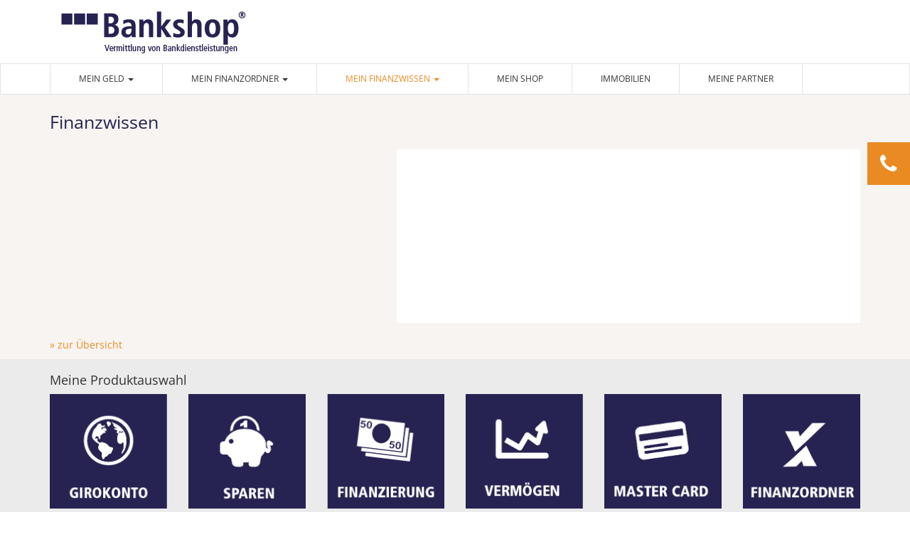

--- FILE ---
content_type: text/html; charset=UTF-8
request_url: https://www.bankshop-recklinghausen.de/index.php?id=42&itemId=63
body_size: 4734
content:




<!DOCTYPE HTML>
<html lang="de">

<head>
	<script type="text/javascript" data-cmp-ab="1" src="https://cdn.consentmanager.net/delivery/autoblocking/680f362d08ef.js" data-cmp-host="d.delivery.consentmanager.net" data-cmp-cdn="cdn.consentmanager.net" data-cmp-codesrc="1"></script>

	<meta charset="utf-8"/>
	<title>Bankshop Recklinghausen</title>
	
	
	<meta http-equiv="X-UA-Compatible" content="IE=edge">

	<meta name="viewport" content="width=device-width, initial-scale=1"/>
	<meta name="robots" content="ALL"/>
	<meta name="date" content="2021-05-07"/>
	<meta http-equiv="last-modified" content="2025-03-14"/>
	<meta http-equiv="content-language" content="de"/>


	
		<link rel="canonical" href="https://www.bankshop-recklinghausen.de/index.php?id=42&amp;itemId=63"/>


	<link href="/src/css/bootstrap.min.css" rel="stylesheet"/>
	<link href="/src/css/style.css" rel="stylesheet"/>
	<link href="/src/css/owl.carousel.css" rel="stylesheet"/>
	<link href="/src/css/owl.theme.css" rel="stylesheet"/>
	<link href="/src/css/bankshop.css?v=1.89" rel="stylesheet"/>
	<link href="/src/fonts/font-awesome-4.4.0/css/font-awesome.min.css" rel="stylesheet"/>

	
	<script src="src/js/jquery.min.js"></script>


		<script src="/src/js/owl.carousel.min.js"></script>
</head>


<body>
<noscript>
	<div class="alert alert-info" role="alert">
		<strong>Hinweis!</strong> Diese Webseite verwendet Javascript um Ihnen den best möglichen Service bieten zu
		können. Bitte aktivieren Sie Javascript für die Dauer Ihres Besuches!
	</div>
</noscript>
<header data-spy="affix" data-offset-top="120" data-offset-bottom="200">
	<div id="topbar">
		<div class="container">
			<div class="row">
				<div class="col-md-6">
					<a href="/index.html" class="navbar-brand">
						<img src="/src/images/logo.png" />
					</a>
				</div>
								<div class="col-md-6">
									</div>
			</div>
		</div>
	</div>

	<nav class="navbar navbar-fixed-top_ ">
		<div class="container">
			<div class="navbar-header">
				<button type="button" class="navbar-toggle collapsed" data-toggle="collapse" data-target="#navbar"
				        aria-expanded="false" aria-controls="navbar">
					<span class="sr-only">Navigation ein-/ausblenden</span>
					<span class="icon-bar"></span>
					<span class="icon-bar"></span>
					<span class="icon-bar"></span>
				</button>
			</div>
			<div id="navbar" class="navbar-collapse collapse">
				<ul class="nav navbar-nav">
<li class="first dropdown"><a href="/index.php?id=31" class="dropdown-toggle" data-target="#" data-toggle="dropdown" role="button" aria-haspopup="true" aria-expanded="false">Mein Geld <span class="caret"></span></a><ul class="dropdown-menu container" role="menu">
<li><a href="/index.php?id=35">Konto</a><ul>
<li><a href="/index.php?id=60">Girokonto</a></li>
<li><a href="/geschaeftskonto.html">Geschäftskonto</a></li>
<li><a href="/mastercard.html">Mastercard</a></li>
<li><a href="/gutscheinkarte.html">Gutscheinkarte</a></li>
</ul>
</li>
<li><a href="/sparen.html">Sparen</a><ul>
<li><a href="/tagesgeld.html">Tagesgeld</a></li>
<li><a href="/festgeld.html">Festgeld</a></li>
<li><a href="/zielsparkonto.html">Zielsparkonto</a></li>
<li><a href="/policenankauf.html">Policenankauf</a></li>
</ul>
</li>
<li><a href="/finanzierung.html">Finanzierung</a><ul>
<li><a href="/privatdarlehen.html">Privatdarlehen</a></li>
<li><a href="/ratenkredit.html">Ratenkredit für Selbständige</a></li>
<li><a href="/baufinanzierung.html">Baufinanzierung</a></li>
<li><a href="/modernisierungsdarlehen.html">Modernisierungsdarlehen</a></li>
</ul>
</li>
<li><a href="/vermoegen.html">Vermögen</a><ul>
<li><a href="/zielsparkonto.html">Zielsparkonto</a></li>
<li><a href="/index.php?id=53">Vermögensfreunde</a></li>
<li><a href="/bav.html">Betriebliche Altersvorsorge</a></li>
</ul>
</li>
</ul>
</li>
<li class="dropdown"><a href="/index.php?id=32" class="dropdown-toggle" data-target="#" data-toggle="dropdown" role="button" aria-haspopup="true" aria-expanded="false">Mein Finanzordner <span class="caret"></span></a><ul class="dropdown-menu" role="menu">
<li><a href="/index.php?id=40">Mein Finanzordner</a></li>
</ul>
</li>
<li class="active dropdown"><a href="/index.php?id=33" class="dropdown-toggle" data-target="#" data-toggle="dropdown" role="button" aria-haspopup="true" aria-expanded="false">Mein Finanzwissen <span class="caret"></span></a><ul class="dropdown-menu" role="menu">
<li class="active"><a href="/index.php?id=42">Aktuelles / News</a></li>
</ul>
</li>
<li><a href="/mein-bankshop.html">Mein Shop</a></li>
<li><a href="/bankshop-immobilien.html">Immobilien</a></li>
<li><a href="/meine-partner.html">Meine Partner</a></li>
</ul>

			</div><!--/.navbar-collapse -->
		</div>
	</nav>
</header>


<article class="content">
	
		
	<!-- Single-View -->
		
	<div class="bg-creme" style="padding-top:20px;padding-bottom:0;">
		<div class="container">
				<div class="row">
					<div class="col-md-12">
						<h1>Finanzwissen</h1>
					</div>
				</div>	
				<div class="row">
										<div class="col-md-5 news-list-image" id="news-img-">
						
					</div>	
					<div class="col-md-7 ">
						<div class="news-list-text" nid="">
						<h2></h2><p></p>						</div>
					</div>
				</div>
				<div class="row">
					<div class="col-md-12">
						<p><a href="index.php?id=42">&raquo; zur &Uuml;bersicht</a></p>
					</div>
				</div>
				<script>
					$( document ).ready(function() {
						if( $(window).width() > 992 )
						{
							$('.news-list-text').each(function()
							{
								$(this).css('height', $('#news-img-'+$(this).attr('nid')+' img').height()+'px');
							});
							
						}
					});
				</script>
				
				
	</div><!-- container -->
	</div>

	

<div class="bg-gray meine-produkte">
	<div class="container">
		<div class="row">
			<div class="col-md-12">
				<h2>Meine Produktauswahl</h2>
			</div>
		</div>
		<div class="row">
			<div class="col-xs-6 col-sm-4 col-md-2">
				<a href="index.php?id=60"><img src="/files/userfiles/produkt-girokonto.png" alt="Girokonto" title="Girokonto" /></a>			</div>
			<div class="col-xs-6 col-sm-4 col-md-2">
				<a href="index.php?id=63"><img src="/files/userfiles/produkt-sparen.png" alt="Sparen" title="Sparen" /></a>			</div>
			<div class="col-xs-6 col-sm-4 col-md-2">
				<a href="index.php?id=38"><img src="/files/userfiles/produkt-finanzierung.png" alt="Finanzierung" title="Finanzierung" /></a>			</div>
			<div class="col-xs-6 col-sm-4 col-md-2">
				<a href="index.php?id=39"><img src="/files/userfiles/produkt-vermoegen.png" alt="Vermögen" title="Vermögen" /></a>			</div>
			<div class="col-xs-6 col-sm-4 col-md-2">
				<a href="index.php?id=36"><img src="/files/userfiles/produkt-mastercard.png" alt="Mastercard Gold" title="Mastercard Gold" /></a>			</div>
			<div class="col-xs-6 col-sm-4 col-md-2">
				<a href="index.php?id=40"><img src="/files/userfiles/produkt-finanzordner.png" alt="Finanzordner" title="Finanzordner" /></a>			</div>
		</div>
	</div>
</div>

	

	<div class="bg-berater">
		<div class="container">
			<div class="row">
				<div class="col-xs-12 col-sm-5 col-md-5 col-lg-3">
					<div id="owl-berater"><div class="item"><img src="/files/userfiles/Holub%20-%20Bild.jpg" class="berater-bild" alt="Gabriele Holub" title="Gabriele Holub"/></div><div class="item"><img src="/files/userfiles/Bild%20Rose.jpg" class="berater-bild" alt="Siegfried Rose" title="Siegfried Rose"/></div></div>				</div>
				<div class="col-xs-12 col-sm-7 col-md-7 col-lg-6">
					<address id="address0"><span class="l1">Ihr persönlicher Ansprechpartner für die Region Recklinghausen:</span><br/><br/><div class="col-bewertung"><a href="https://www.finanzexperte.eu/1804371/Gabriele-Holub.html" target="_blank"><span class="name">Gabriele Holub</span><br/><span style="/*! display:none; */" class="berater-bewertung"><i class="fa fa-star-o"></i></span><span style="/*! display:none; */" class="berater-bewertung"><i class="fa fa-star-o"></i></span><span style="/*! display:none; */" class="berater-bewertung"><i class="fa fa-star-o"></i></span><span style="/*! display:none; */" class="berater-bewertung"><i class="fa fa-star-o"></i></span><span style="/*! display:none; */" class="berater-bewertung"><i class="fa fa-star-o"></i></span>(0)<br /></a></div><span class="address">Martinistraße 17, 45657 Recklinghausen</span><br/><span class="contact"><span><i class="fa fa-phone"></i> 02361 90551-0  &nbsp;&nbsp;&nbsp;&nbsp;&nbsp;&nbsp;</span> </span><br/><span><i class="fa fa-envelope"></i> <a href="mailto:recklinghausen@bankshop.info">recklinghausen@bankshop.info</a></span><br/><br/>&Ouml;ffnungszeiten: Termine nach Vereinbarung!</address><address id="address1" style="display:none;"><span class="l1">Ihr persönlicher Ansprechpartner für die Region Recklinghausen:</span><br/><br/><div class="col-bewertung"><a href="https://www.finanzexperte.eu/1804377/Siegfried-Rose.html" target="_blank"><span class="name">Siegfried Rose</span><br/><span style="/*! display:none; */" class="berater-bewertung"><i class="fa fa-star-o"></i></span><span style="/*! display:none; */" class="berater-bewertung"><i class="fa fa-star-o"></i></span><span style="/*! display:none; */" class="berater-bewertung"><i class="fa fa-star-o"></i></span><span style="/*! display:none; */" class="berater-bewertung"><i class="fa fa-star-o"></i></span><span style="/*! display:none; */" class="berater-bewertung"><i class="fa fa-star-o"></i></span>(0)<br /></a></div><span class="address">Martinistraße 17, 45657 Recklinghausen</span><br/><span class="contact"><span><i class="fa fa-phone"></i> 02361 90551-11&nbsp;&nbsp;&nbsp;&nbsp;&nbsp;&nbsp;</span> </span><br/><span><i class="fa fa-envelope"></i> <a href="mailto:siegfried.rose@bankshop.info">siegfried.rose@bankshop.info</a></span><br/><br/>&Ouml;ffnungszeiten: Termine nach Vereinbarung!</address><div class="col-sm-12 col-md-12"><p style="color: #fff;">Partner von</p><img style="height:80px;" src="/src/images/Logo-BVMW.jpg" /></div>				</div>
				<div class="col-xs-12 col-sm-12 col-md-12 col-lg-3">
											<div id="berater-karte">
							<iframe style="width:100%;height:100%;border:0" loading="lazy" allowfullscreen class="cmplazyload" src="about:blank" data-cmp-vendor="s1104" data-cmp-src="https://www.google.com/maps/embed/v1/search?q=Martinistra%C3%9Fe+17%2C+45657+Recklinghausen&key=AIzaSyAL1MZ6rYjnXE5KoFk4j3gOLYh-PTHXF-A"></iframe>
						</div>
						<div class="berater-routenplaner"><a href="https://www.google.de/maps/dir//Martinistra%C3%9Fe+17%2C+45657+Recklinghausen/@51,6166858,7,200954" target="_blank">&raquo; zum Routenplaner</a></div>
										</div>
			</div>
		</div>
	</div>
</article>


<footer>
	<div class="container">
		<div class="row">
			<div class="col-xs-12 col-sm-3 col-md-3">
				<ul>
<li class="first"><a href="/index.php?id=35">Konto</a></li>
<li><a href="/sparen.html">Sparen</a></li>
<li><a href="/finanzierung.html">Finanzierung</a></li>
<li class="last"><a href="/vermoegen.html">Vermögen</a></li>
</ul>
			</div>
			<div class="col-xs-12 col-sm-3 col-md-3">
				<ul>
<li class="first last"><a href="/index.php?id=40">Mein Finanzordner</a></li>
</ul>
			</div>
			<div class="col-xs-12 col-sm-3 col-md-3">
				<ul>
<li class="active first last"><a href="/index.php?id=42">Aktuelles / News</a></li>
</ul>
			</div>
			<div class="col-xs-12 col-sm-3 col-md-3">
				<ul>
					<li class="first">
						<a href="/mein-bankshop.html">Über uns</a>
					</li>
									</ul>
			</div>
		</div>

		<div class="row">
			<div class="col-xs-12 col-sm-6 col-md-6">
				&copy; CEB Bankshop AG – Vermittlung von Bankdienstleistungen<br/>
                Alle Rechte vorbehalten
			</div>
			<div class="col-xs-12 col-sm-6 col-md-6">
				<ul class="footer-nav">
<li class="first"><a href="/impressum.html">Impressum</a></li>
<li class="last"><a href="/datenschutz.html">Datenschutz</a></li>
</ul>
				<div class="clr"></div>
			</div>
		</div>
	</div> <!-- /container -->
</footer>


<div class="side-contact contact-slide contact-1">
			<div class="icon"><i class="fa fa-phone"></i></div>
			<div class="value"><a href="tel:02361905510">02361 90551-0 </a></div>
			<div class="clr"></div>
		</div>

<form action="/index.php?id=42"
      method="post" class="anfrage">
	<input type="hidden" name="action" value="send"/>
	<input type="hidden" name="task" value="1768675923"/>

	<div class="modal fade" id="meinModal" tabindex="-1" role="dialog" aria-labelledby="meinModalLabel">
		<div class="modal-dialog" role="document">
			<div class="modal-content">
				<div class="modal-header">
					<button type="button" class="close" data-dismiss="modal" aria-label="Schließen"><span
								aria-hidden="true">&times;</span></button>
					<h4 class="modal-title" id="meinModalLabel">Aktuelles / News - Ihre Anfrage</h4>
				</div>
				<div class="modal-body">
					<div class="container-fluid">
						<div class="row">
							<div class="col-sm-8">
								<p><input type="text" name="email" class="honeymail"/></p>
								<div class="form-group">
									<input type="text"
									       class="form-control" 									       placeholder="Ihr Name *" name="name"
									       value="" required/>
								</div>
								<div class="form-group">
									<input type="email"
									       class="form-control" 									       placeholder="Ihre E-Mail-Adresse *" name="mail"
									       value="" required/>
								</div>
								<div class="form-group">
									<input type="text" class="form-control" placeholder="Ihre Telefonnummer"
									       name="phone" value=""/>
								</div>
								<div class="form-group">
									<textarea name="comment" class="form-control" placeholder="Ihre Anfrage *"
									          required></textarea>
								</div>
								<div class="form-group">
									<span class="required">* Pflichtfelder</span>
								</div>
							</div>
							<div class="col-sm-4">
								<p class="anfrage-berater">
								<div id="owl-berater-anfrage" class="">
									<div class="item"><img src="/files/userfiles/Holub%20-%20Bild.jpg" class="img-responsive" /></div><div class="item"><img src="/files/userfiles/Bild%20Rose.jpg" class="img-responsive" /></div>								</div>
								Sie haben Fragen?<br/>Rufen Sie mich einfach an:<br/><span><i class="fa fa-phone"></i> 02361 90551-11</span><br/><span id="name0">Gabriele Holub</span><span id="name1" style="display:none;">Siegfried Rose</span>								</p>
							</div>
						</div>
					</div>
				</div>
				<div class="modal-footer">
					<button type="button" class="btn btn-gray" data-dismiss="modal">Schließen</button>
					<button type="submit" class="btn btn-default">Abschicken</button>
				</div>
			</div>
		</div>
	</div>
</form>


<div id="fb-root"></div>
<script type="text/plain" class="cmplazyload" data-cmp-vendor="s7">(function (d, s, id) {
        var js, fjs = d.getElementsByTagName(s)[0];
        if (d.getElementById(id)) return;
        js = d.createElement(s);
        js.id = id;
        js.src = "//connect.facebook.net/de_DE/sdk.js#xfbml=1&version=v2.5&appId=186992074703953";
        fjs.parentNode.insertBefore(js, fjs);
    }(document, 'script', 'facebook-jssdk'));
</script>

<script src="/src/js/bootstrap.min.js"></script>
<script src="/src/js/jquery.pin.min.js"></script>
<!-- IE10-Anzeigefenster-Hack für Fehler auf Surface und Desktop-Windows-8 -->
<script src="/src/js/ie10-viewport-bug-workaround.js"></script>
<script src="/src/js/responsive-tables.js"></script>

<script>
    $(document).ready(function () {
        $("#main_formular").pin({containerSelector: ".container", minWidth: 992});
        $("#owl-headerslider").owlCarousel({
            navigation: false,
            pagination: true,
            slideSpeed: 300,
            paginationSpeed: 400,
            autoPlay: true,
            singleItem: true

	        /*
            // "singleItem:true" is a shortcut for:
            // items : 1,
            // itemsDesktop : false,
            // itemsDesktopSmall : false,
            // itemsTablet: false,
            // itemsMobile : false
            */

        });
        $("#owl-zitate").owlCarousel({
            navigation: true,
            navigationText: [
                "<i class='fa fa-chevron-left'></i>",
                "<i class='fa fa-chevron-right'></i>"
            ],
            slideSpeed: 300,
            paginationSpeed: 600,
            singleItem: true
        });
			        $("#owl-berater").owlCarousel({
	            navigation: false,
	            slideSpeed: 300,
	            paginationSpeed: 700,
	            singleItem: true,
	            autoPlay: true,
	            afterMove: function (el) {
							                $('#address0').hide();
							                $('#address1').hide();
							                $('#address2').hide();
							                if (this.owl.currentItem == 0 ) {
		                    $('#address0').show();
		                }
								                if (this.owl.currentItem == 1 ) {
		                    $('#address1').show();
		                }
								                if (this.owl.currentItem == 2 ) {
		                    $('#address2').show();
		                }
							            }
	        });
	        $("#owl-berater-anfrage").owlCarousel({
	            navigation: false,
	            slideSpeed: 300,
	            paginationSpeed: 700,
	            singleItem: true,
	            autoPlay: true,
	            afterMove: function (el) {
						                $('#name0').hide();
	                $('#telefon0').hide();
						                $('#name1').hide();
	                $('#telefon1').hide();
						                $('#name2').hide();
	                $('#telefon2').hide();
						                if (this.owl.currentItem == 0 ) {
	                    $('#name0').show();
	                    $('#telefon0').show();
	                }
						                if (this.owl.currentItem == 1 ) {
	                    $('#name1').show();
	                    $('#telefon1').show();
	                }
						                if (this.owl.currentItem == 2 ) {
	                    $('#name2').show();
	                    $('#telefon2').show();
	                }
						            }
	        });
		        $("#owl-berater-header").owlCarousel({
            navigation: false,
            pagination: false,
            slideSpeed: 300,
            paginationSpeed: 700,
            singleItem: true,
            autoPlay: true,
            beforeMove: function (el) {
            }
        });
        $('.divlink').click(function () {
            location.href = $(this).attr('data-link');
        });
        $(document).ready(function () {
            $('.elastic-video iframe').each(function () {
                var url = $(this).attr("src");
                $(this).attr("src", url + "?wmode=transparent");
            });
        });
    });
</script>


</body>
</html>


--- FILE ---
content_type: text/css; charset=utf-8
request_url: https://www.bankshop-recklinghausen.de/src/css/style.css
body_size: 491
content:
.rg-image-wrapper{
	position:relative;
	/*padding:20px 30px;*/
	background:transparent url(../images/black.png) repeat top left;
	/*-moz-border-radius: 10px;
	-webkit-border-radius: 10px;
	border-radius: 10px;*/
	min-height:20px;
}
.rg-image{
	position:relative;
	text-align:center;
	line-height:0px;
}
.rg-image img{
	height:100%;
	width:100%;
}
.rg-image-nav a{
	position:absolute;
	top:0px;
	left:0px;
	background:#000 url(../images/nav.png) no-repeat -20% 50%;
	width:28px;
	height:100%;
	text-indent:-9000px;
	cursor:pointer;
	opacity:0.2;
	outline:none;
	/*-moz-border-radius: 10px 0px 0px 10px;
	-webkit-border-radius: 10px 0px 0px 10px;
	border-radius: 10px 0px 0px 10px;*/
	z-index: 1000;
}
.rg-image-nav a.rg-image-nav-next{
	right:0px;
	left:auto;
	background-position:115% 50%;
	/*-moz-border-radius: 0px 10px 10px 0px;
	-webkit-border-radius: 0px 10px 10px 0px;
	border-radius: 0px 10px 10px 0px;*/
}
.rg-image-nav a:hover{
	opacity:0.3;
}
.rg-caption {
	text-align:center;
	margin-top:15px;
	position:relative;
}
.rg-caption p{
	font-size:11px;
	letter-spacing:2px;
	font-family: 'Trebuchet MS', 'Myriad Pro', Arial, sans-serif;
	line-height:16px;
	padding:0 15px;
	text-transform:uppercase;
}
.rg-view{
	height:30px;
}
.rg-view a{
	display:block;
	float:right;
	width:16px;
	height:16px;
	margin-right:3px;
	background:#464646 url(../images/views.png) no-repeat top left;
	border:3px solid #464646;
	opacity:0.8;
}
.rg-view a:hover{
	opacity:1.0;
}
.rg-view a.rg-view-full{
	background-position:0px 0px;
}
.rg-view a.rg-view-selected{
	background-color:#6f6f6f;
	border-color:#6f6f6f;
}
.rg-view a.rg-view-thumbs{
	background-position:0px -16px;
}
.rg-loading{
	width:46px;
	height:46px;
	position:absolute;
	top:50%;
	left:50%;
	background:#000 url(../images/ajax-loader.gif) no-repeat center center;
	margin:-23px 0px 0px -23px;
	z-index:100;
	-moz-border-radius: 10px;
	-webkit-border-radius: 10px;
	border-radius: 10px;
	opacity:0.7;
}

--- FILE ---
content_type: text/css; charset=utf-8
request_url: https://www.bankshop-recklinghausen.de/src/css/bankshop.css?v=1.89
body_size: 6193
content:
/*
 * orange  		ea8a23
 * orange hover		DB8121
 * dunkelblau 		262350 Schrift
 * dunkelblau (dunkler) 131527
 *
 * girokonto		#149ECF
 **/
/* open-sans-300 - latin */
@font-face {
  font-family: 'Open Sans';
  font-style: normal;
  font-weight: 300;
  src: url('../fonts/open-sans-v29-latin-300.eot'); /* IE9 Compat Modes */
  src: local(''),
       url('../fonts/open-sans-v29-latin-300.eot?#iefix') format('embedded-opentype'), /* IE6-IE8 */
       url('../fonts/open-sans-v29-latin-300.woff2') format('woff2'), /* Super Modern Browsers */
       url('../fonts/open-sans-v29-latin-300.woff') format('woff'), /* Modern Browsers */
       url('../fonts/open-sans-v29-latin-300.ttf') format('truetype'), /* Safari, Android, iOS */
       url('../fonts/open-sans-v29-latin-300.svg#OpenSans') format('svg'); /* Legacy iOS */
}

/* open-sans-regular - latin */
@font-face {
  font-family: 'Open Sans';
  font-style: normal;
  font-weight: 400;
  src: url('../fonts/open-sans-v29-latin-regular.eot'); /* IE9 Compat Modes */
  src: local(''),
       url('../fonts/open-sans-v29-latin-regular.eot?#iefix') format('embedded-opentype'), /* IE6-IE8 */
       url('../fonts/open-sans-v29-latin-regular.woff2') format('woff2'), /* Super Modern Browsers */
       url('../fonts/open-sans-v29-latin-regular.woff') format('woff'), /* Modern Browsers */
       url('../fonts/open-sans-v29-latin-regular.ttf') format('truetype'), /* Safari, Android, iOS */
       url('../fonts/open-sans-v29-latin-regular.svg#OpenSans') format('svg'); /* Legacy iOS */
}

/* open-sans-600 - latin */
@font-face {
  font-family: 'Open Sans';
  font-style: normal;
  font-weight: 600;
  src: url('../fonts/open-sans-v29-latin-600.eot'); /* IE9 Compat Modes */
  src: local(''),
       url('../fonts/open-sans-v29-latin-600.eot?#iefix') format('embedded-opentype'), /* IE6-IE8 */
       url('../fonts/open-sans-v29-latin-600.woff2') format('woff2'), /* Super Modern Browsers */
       url('../fonts/open-sans-v29-latin-600.woff') format('woff'), /* Modern Browsers */
       url('../fonts/open-sans-v29-latin-600.ttf') format('truetype'), /* Safari, Android, iOS */
       url('../fonts/open-sans-v29-latin-600.svg#OpenSans') format('svg'); /* Legacy iOS */
}

/* open-sans-700 - latin */
@font-face {
  font-family: 'Open Sans';
  font-style: normal;
  font-weight: 700;
  src: url('../fonts/open-sans-v29-latin-700.eot'); /* IE9 Compat Modes */
  src: local(''),
       url('../fonts/open-sans-v29-latin-700.eot?#iefix') format('embedded-opentype'), /* IE6-IE8 */
       url('../fonts/open-sans-v29-latin-700.woff2') format('woff2'), /* Super Modern Browsers */
       url('../fonts/open-sans-v29-latin-700.woff') format('woff'), /* Modern Browsers */
       url('../fonts/open-sans-v29-latin-700.ttf') format('truetype'), /* Safari, Android, iOS */
       url('../fonts/open-sans-v29-latin-700.svg#OpenSans') format('svg'); /* Legacy iOS */
}



body {
    font-family: 'Open Sans', sans-serif;
    position: relative;
}

h1 {
    margin: 0 0 20px 0;
    font-weight: normal;
    font-size: 25px;
    color: #262350;
    line-height: 1.5;
}

h2, .h2  { /* Startseite */
    font-size: 18px;
}

a {
    color: #ea8a23;
}

a:hover {
    color: #db8121;
}

p {
    line-height: 1.5;
}

.small {
    font-size: 10px;
}

p.small {
    line-height: 1.3;
}

.clr {
    clear: both;
}


.btn-default {
    background-color: #ea8a23;
    color: #fff;
}

.btn-default:hover {
    background-color: #db8121;
    color: #fff;
}

.btn-info {
    background-color: #c2c2c1;
}

.btn-info.active.focus,
.btn-info.active:focus,
.btn-info.active:hover,
.btn-info.focus:active,
.btn-info:active:focus,
.btn-info:active:hover,
.btn-info:hover {
    background-color: #b3b3b2;
}

.btn {
    border: none;
    border-radius: 0px;
}

/*
.btn-girokonto {
    background-color: #149ECF;
    color: #fff;
}
.btn-girokonto:hover {
    background-color: #1292bf;
    color: #fff;
}
*/


/* Header */
#topbar {
    background-color: #fff;
    color: #262350;
    height: 89px;
}

#topbar .phone {
    text-align: right;
    margin-top: 33px;

}

#topbar .phone a {
    color: #262350;
    font-weight: bold;
    font-size: 18px;
}

.provenexpert {
    margin-top: 20px;
    text-align: center;
}

.navbar {
    margin-bottom: 0;
    border-radius: 0px;
    min-height: 0;
    border: none;
    border: 1px solid #e3e2e2;
}

#navbar {
    margin-left: -15px;
    margin-right: -15px;
}

#navbar .nav {
    width: 100%;

}

.navbar-nav > li a {
    color: #333;
}

.navbar-nav .first.dropdown {
    border-left: 1px solid #e3e2e2;
}

.navbar-nav > li > a {
    text-transform: uppercase;
    font-size: 12px;
    line-height: 100%;
    border-right: 1px solid #e3e2e2;
    padding-left: 20px;
    padding-right: 20px;
}

.navbar-nav > li.active > a {
    color: #ea8a23;
}

.navbar-nav > li.last > a {
    border-right: 1px solid #e3e2e2;
}

.navbar-toggle .icon-bar {
    background-color: #262350;
}

.nav .open > a,
.nav .open > a:focus,
.nav .open > a:hover,
.nav > li > a:focus,
.nav > li > a:hover {
    background-color: #262350;
    color: #fff;
}

.navbar-toggle {
    margin-top: -47px;
}

.dropdown-menu > .active > a,
.dropdown-menu > .active > a:focus,
.dropdown-menu > .active > a:hover {
    background-color: #262350;
}


.dropdown-menu.container { /* Drop-Down über ganze Breite */
    margin-left: auto;
    margin-right: auto;
    padding-left: 15px;
    padding-right: 15px;
    left: auto;
    padding-bottom: 20px;
}

.dropdown-menu.container > li {
    width: 100%;
}

.dropdown-menu.container > .active > a,
.dropdown-menu.container > .active > a:focus,
.dropdown-menu.container > .active > a:hover {
    background-color: #fff;
    color: #149ECF;
}

.dropdown-menu.container > li > a {
    border-bottom: 1px solid #E3E2E2;
    padding-left: 0;
    font-weight: bold;
    color: #149ECF;
}

.dropdown-menu.container > li > ul {
    padding: 0;
    list-style-type: none;
}

.dropdown-menu.container > li > ul > li {
    line-height: 2;
}

/*.navbar-nav .open .dropdown-menu .dropdown-header > .dropdown-header,*/
.navbar-nav .open .dropdown-menu > li li > a {
    padding: 5px 15px 5px 25px;
}


.affix {
    background-color: #fff;
    position: fixed;
    width: 100%;
    z-index: 300;
    top: 0;
}

.affix .navbar-brand > img {
    max-height: 40px;
}

.affix #topbar {
    height: 65px;
}

.affix #topbar .phone {
    margin-top: 22px;
}

/* Hedaer-Slider */
.slider-container {
    position: relative;
}

.slider-container > .container {
    height: 100%;
    left: 0;
    margin: auto;
    max-width: 1399px;
    position: absolute;
    right: 0;
    top: 0;
}

.slider-container .slider-berater-wrapper {
    height: 100%;
    position: relative;
    display: inline;
}

#owl-berater-header {
    height: 100%;
    max-height: 414px;
    width: 34%;
    z-index: 100;
    position: relative;
}

.owl-carousel .owl-wrapper-outer,
.owl-carousel .owl-wrapper,
.owl-carousel .owl-item,
.owl-carousel .owl-item .item {
    height: 100%;
}

.slider-berater {
    height: 100%;
    width: 100%;
}

/*		.slider-berater {
			height:100%;
			max-height:414px;
			width:34%;
			z-index:100;
			position:relative;
		}*/
.slider-berater-bg {
    background-color: #fff;
    z-index: 101 !important;
    opacity: 0.7; /* modern browser */
    -moz-opacity: 0.7; /* older Mozilla browser */
    -ms-filter: "progid:DXImageTransform.Microsoft.Alpha(Opacity=70)"; /* IE8 in Standard Compliant Mode */
    filter: alpha(opacity=70); /* IE5.x -7.0 */
}

.slider-berater-text {
    position: absolute;
    left: 0;
    bottom: 0;
    color: #262350;
    z-index: 102;
    width: 100%;
    font-size: 25px;
    padding: 5px 10px;
}

.slider-berater-text span {
    font-size: 20px;
}

.slider-container .slider-text-wrapper-start {
    text-shadow: 0 1px 2px rgba(0, 0, 0, 0.6);
    color: #fff;
    position: absolute;
    z-index: 101;

    width: 100%;
    text-align: center;
    left: 0;
    top: 15px;
}

.slider-container .slider-text-wrapper-start .slider-text1 {
    font-size: 6vw;
}

.slider-container .slider-text-wrapper-start .slider-text2 {
    font-size: 4vw;
}

.slider-container .slider-text-wrapper,
.slider-container .slider-text-wrapper-bar {
    position: absolute;
    top: 160px;
}

.slider-container .slider-text-wrapper {
    text-shadow: 0 1px 2px rgba(0, 0, 0, 0.6);
    color: #fff;
    z-index: 102;
}

.slider-container .slider-text-wrapper-bar {
    background-color: #000;
    opacity: 0.5;
    -moz-opacity: 0.5;
    -ms-filter: "progid:DXImageTransform.Microsoft.Alpha(Opacity=50)";
    filter: alpha(opacity=50);

    z-index: 101;
}

.slider-container .slider-text-wrapper .slider-text1,
.slider-container .slider-text-wrapper-bar .slider-text1 {
    display: none;
}

.slider-container .slider-text-wrapper .slider-text2,
.slider-container .slider-text-wrapper-bar .slider-text2 {
    display: none;
}

#owl-headerslider {
    margin: auto;
    max-width: 1399px;
}

#owl-headerslider .item > img {
    display: block;
    width: 100%;
    max-width: 1399px;
    height: auto;
}


/* Meine Produkte */
.meine-produkte {
    padding-bottom: 0 !important;
}

.meine-produkte img {
    max-width: 100%;
    margin-bottom: 20px;
}

/* Footer-Berater */
.bg-berater {
    margin-top: 35px;
    padding-bottom: 20px;
    background: #131428; /* Old browsers */
    background: -moz-linear-gradient(top, #ffffff 70px, #131428 70px); /* FF3.6-15 */
    background: -webkit-linear-gradient(top, #ffffff 70px, #131428 70px); /* Chrome10-25,Safari5.1-6 */
    background: linear-gradient(to bottom, #ffffff 70px, #131428 70px); /* W3C, IE10+, FF16+, Chrome26+, Opera12+, Safari7+ */
    filter: progid:DXImageTransform.Microsoft.gradient(startColorstr='#131428', endColorstr='#131428', GradientType=0); /* IE6-9 */
}

.bg-berater .berater-bild {
    width: 100%;
    border: 12px solid #131428;
}

.bg-berater address {
    color: #fff;
    margin-top: 15px;
    margin-left: 12px;
}

.bg-berater address .l1 {
    font-size: 16px;
}

.bg-berater address .name {
    font-size: 20px;
}

.bg-berater address .contact span {
    white-space: nowrap;
}

.bg-berater #berater-karte {
    width: 100%;
    height: 300px;
    border: 12px solid #131428;
}

.bg-berater .berater-routenplaner {
    padding-left: 12px;
}

/* Footer */
footer {
    background-color: #191b35;
    color: #fff;
    padding-top: 20px;
    padding-bottom: 20px;
}

footer a:hover {
    color: #fff;
}

footer ul {
    list-style: none;
    margin: 0 0 40px 0;
    padding: 0;
}

footer ul li {
    line-height: 2;
}

footer ul li a {
    color: #fff;
}

footer ul li a:hover {
    color: #fff;
}

footer .footer-nav {
    margin-bottom: 0;
}


/* Layer-Formular */
form.anfrage .anfrage-berater {
    line-height: 1.5;

}

form.anfrage .anfrage-berater img {
    margin-bottom: 5px;
}

form.anfrage .anfrage-berater span {
    font-size: 16px;
    font-weight: bold;
}

/* Allgemein */
.content-buttons-wrapper {
    margin: 20px 0 10px 0;
}

.content-buttons-wrapper .btn {
    width: 100%;
    margin-right: 10px;
    margin-bottom: 10px;
}

.content-h1-wrapper {
    margin: 40px 0 0 0;
}

.content-h1-wrapper h1 {
    margin-bottom: 0;
}

.content-h1-wrapper h1 span {
    font-size: 20px;
}

.anfrage-notice {
    padding: 10px;
    margin-bottom: 0;
    margin-top: 20px;
}

.anfrage-notice.bg-success {
    color: #5cb85c;
}

.anfrage-notice.bg-danger {
    color: #d9534f;
}

/* Downloads */
.blog-downloads {
    margin-left: 50px !important;
}

.blog-downloads li {
    line-height: 30px;
    padding-top: 3px;
}

.blog-downloads li a {
    color: #333;
    text-decoration: none;
}

.blog-downloads li a:hover {
    color: #ea8a23;
}

.blog-downloads li a i {
    color: #ea8a23;
    font-size: 30px;
}

/*********************************************/
/*** Startseite ******************************/
/*********************************************/
.bg-white {
    padding-bottom: 20px;
}

.bg-gray {
    background-color: #ebebeb;
    padding-bottom: 20px;
}

.bg-creme {
    background-color: #F7F4F1;
    padding-bottom: 20px;
}

.startseite-produkte-teaser {
    padding-top: 20px;
}

/*.startseite-produkte-teaser .row .row {
	margin-left:-5px;
	margin-right:-5px;
}*/
/*
.startseite-produkte-teaser .row .row .produkt-teaser {
	padding-left:5px;
	padding-right:5px;
}*/

.startseite-produkte-teaser li i {
    color: #8ebc21;
}

.startseite-produkte-teaser .produkt-teaser img {
    width: 100% !important;
    height: auto !important;
    max-width: 100%;
}

.startseite-produkte-teaser .produkt-teaser .bild-unterschrift {
    background-color: #262350;
    color: #fff;
    box-sizing: border-box;
    padding: 5px;
    font-size: 13px;
}

.startseite-produkte-teaser .produkt-teaser .bild-unterschrift span {
    font-size: 17px;
}

.startseite-produkte-teaser .produkt-teaser h3 {
    margin-top: 10px;
    margin-bottom: 5px;
    font-size: 18px;
}

.startseite-produkte-teaser .produkt-teaser ul {
    margin-left: 20px;
    min-height: 110px;
}

.startseite-produkte-teaser .produkt-teaser ul li {
    /*font-size: 11px;*/
    line-height: 2;
}

.startseite-produkte-teaser .produkt-teaser ul li i {
    /*font-size: 12px;*/
    line-height: 2;

}

.startseite-produkte-teaser .produkt-link {
    display: block;
    background-color: #ea8a23;
    text-align: center;
    color: #fff;
    font-size: 12px;
    line-height: 2;
}

.startseite-produkte-teaser .produkt-link:hover {
    text-decoration: none;
    background-color: #db8121;
}

.startseite-produkte-teaser .faszination-bankshop {
    /*float:left;
    width:28%;*/
}

.startseite-produkte-teaser .faszination-bankshop ul {
    /*margin-bottom:74px;*/
}

.startseite-produkte-teaser .faszination-bankshop li {
    font-size: 16px;
    line-height: 1.5;
    padding: 5px 0 10px 5px;
}

.startseite-produkte-teaser .faszination-bankshop li i {
    font-size: 30px;
    left: -30px;
    width: 30px;
}

.news-wrapper {
    width: 100%;
    /*height:236px;*/
    position: relative;
    margin-bottom: 20px;
    cursor: pointer;
}

.news-wrapper .news-img {
    width: 100%;
    top: 0;
    left: 0;
    z-index: 10;
}

.news-wrapper .news-img img {
    width: 100%;
}

.news-wrapper .news-block {
    height: 140px;
    z-index: 20;
    background-color: #262350;
    opacity: 0.7; /* modern browser */
    -moz-opacity: 0.7; /* older Mozilla browser */
    -ms-filter: "progid:DXImageTransform.Microsoft.Alpha(Opacity=70)"; /* IE8 in Standard Compliant Mode */
    filter: alpha(opacity=70); /* IE5.x -7.0 */
}

.news-wrapper .news-text {
    width: 100%;
    position: absolute;
    bottom: 0;
    left: 0;
    z-index: 30;
    color: #fff;
    padding: 5px;
}

.news-wrapper .news-text span {
    font-size: 20px;
}

.news-wrapper .news-link {
    position: absolute;
    bottom: 0;
    right: 10px;
    z-index: 50;
}

.news-wrapper .news-link a {
    color: #fff;
    font-size: 45px;
}

.news-uebersicht {
    display: block;
    width: 100%;
    background-color: #ea8a23;
    color: #fff;
    position: relative;
    margin-bottom: 20px;
    line-height: 2;
    padding-left: 10px;
}

.news-uebersicht:hover {
    color: #fff;
    text-decoration: none;
    background-color: #db8121;
}

/*
.statement {
	text-align:center;
}
.statement img {
	width:50% !important;
	height:50% !important;
	margin-bottom:5px;
}
.statement span {
	font-size:25px;
}
*/
#owl-zitate {
    padding: 20px 0 0 0;
}

#owl-zitate .item {
    padding: 0 40px;
    text-align: center;
}

#owl-zitate .item p.name {
    font-size: 20px;
    font-weight: bold;
}

#owl-zitate .item p.zitat {
    font-size: 16px;
}

.owl-theme .owl-controls .owl-buttons div {
    position: absolute;
}

.owl-theme .owl-controls .owl-buttons .owl-prev {
    left: 0;
    top: 55px;
}

.owl-theme .owl-controls .owl-buttons .owl-next {
    right: 0;
    top: 55px;
}

.owl-theme .owl-controls {
    margin-top: 0;
}


/* Kontakt rechts */
.side-contact {
    display: none;
    position: fixed;
    right: -240px;
    height: 60px;
    background-color: #ea8a23;
    color: #fff;
    font-size: 30px;
    transition: right 0.5s;
    width: 300px;
    z-index: 200;
}

.contact-slide:hover {
    right: 0px;
    background-color: #db8121;
}

.side-contact .icon {
    width: 60px;
    float: left;
    line-height: 60px;
    text-align: center;
}

.side-contact .icon a {
    display: block;
    color: #fff;
}

.side-contact .icon a:hover {
    background-color: #db8121;
}

.side-contact .value {
    width: 240px;
    float: left;
    line-height: 60px;
    padding-left: 20px;
}

.side-contact .value a {
    color: #fff;
}

.contact-1 {
    top: 200px;
    width: 350px;
    right: -290px;
}

.contact-1 .value {
    width: 290px;
}

/*.contact-2 {
	top:265px;
	width:350px;
	right:-290px;
}
	.contact-2 .value {
	width:290px;
	}*/
.contact-2 {
    top: 265px;
    width: 300px;
}

.contact-3 {
    top: 330px;
    width: 300px;
}

.contact-4 {
    top: 395px;
    width: 300px;
}

.contact-5 {
    top: 460px;
    width: 300px;
}

#mapcontainer {
    width: 100%;
    height: 100%;
}

#map_canvas2 {
    width: 100%;
    height: 100%;
}

/*********************************************/
/*** Unterseiten *****************************/
/*********************************************/
.text-1-spalter li,
.text-2-spalter li {
    margin-bottom: 10px;
}

.text-1-spalter li i,
.text-2-spalter li i {
    color: #ea8a23;
}

.text-1-spalter .ul-produkte li i,
.text-2-spalter .ul-produkte li i {
    color: #149ECF;
}


.text-2-spalter {
    padding-bottom: 0;
}

.text-2-spalter .container .row > div {
    margin-bottom: 20px;
}

.text-2-spalter h2 {
    margin-top: 0;
}

.text-2-spalter .col-md-4 .btn {
    width: 100%;
}

.text-2-spalter .col-md-4 img {
    width: 100%;
    max-width: 100% !important;
}

.text-2-spalter .btn {
    margin-right: 10px;
    margin-bottom: 10px;
}


.girokonto-top {
}

.girokonto-top .top {
    text-align: left;
    font-size: 16px;
    margin-bottom: 20px;
    /*line-height: 46px;*/
}

.girokonto-top .top > div {
    background: #D5D9DC url(../images/vermoegen-bg.png) repeat-y;
    padding: 20px;
}

.girokonto-top .top > div > div {
    display: table-cell;
    vertical-align: middle;
    height: 46px;
}

.girokonto-top .top i {
    color: #149ECF;
    display: block;
    float: left;
    font-size: 30px;
    line-height: 46px;
    margin-right: 10px;
}

/* Allgemein */
/*
.btn-custom {
    background-color: #3b98a7;
    border-color: #34b3c6;
    color: #fff;
    text-transform: uppercase;
    border-radius: 0px;
    font-size:12px;
}
.btn-custom.focus,
.btn-custom:focus,
.btn-custom:hover {
	background-color: #fff;
	color:#34b3c6;
}
*/
.elastic-video {
    position: relative;
    padding-bottom: 55%;
    padding-top: 15px;
    height: 0;
    overflow: hidden;
}

.elastic-video iframe {
    position: absolute;
    top: 0;
    left: 0;
    width: 100%;
    height: 100%;
}

/* Kontakt */
.main_formular {
    background: #6F7C86 url(../images/vermoegen-bg-active.png) repeat-y;
    color: #262350;
    padding: 10px;

    -webkit-box-shadow: 3px 3px 5px #999;
    -moz-box-shadow: 3px 3px 5px #999;
    box-shadow: 3px 3px 5px #999;


}

.main_formular h3 {
    margin-top: 10px;
    margin-bottom: 20px;
}

/*.main_formular*/
.honeymail {
    display: none;
}

.main_formular .form-control {
    border-radius: 0;
    border: none;
    color: #262350;
}

.main_formular .form-control::-moz-placeholder {
    color: #262350;
}

/*.main_formular*/
.required {
    font-size: 12px;
}

/*.email_sps {
    display: none;
}
.notice {
    border-radius: 5px;
    clear: both;
    left: 0;
    line-height: 120%;
    margin: 10px 0;
    padding: 10px 20px 10px 50px;
    position: relative;
    text-shadow: 0 1px rgba(255, 255, 255, 0.5);
    top: 0;
}
.notice i[class*="fa-"] {
    left: 15px;
    margin-top: 14px;
    position: absolute;
    top: 0;
}
*/

/* Girokonto */
.girokonto-small {
    margin-top: 20px;
}

/* Girokonto Vergleich */
/* Rechner */
.rechner td {
    background-color: #f9f9f9;
}

table.rechner td.rlabel {
    width: 150px;
}

table.rechner td.input-text select,
table.rechner td.input-text input {
    width: 100px;
}

table.rechner tr.no-border td {
    border-bottom: none;
}


/* Liste */
table.konten td.value {
    text-align: right;
}


/* Baufinanzierung */
#baufilead_zinstableau_container_0, #baufilead_zinstableau_container_1, #baufilead_zinstableau_container_2, #baufilead_zinstableau_container_3, #baufilead_zinstableau_container_4, .baufilead_zinstableau_container {
    box-sizing: border-box !important;
}

#baufilead_zinstableau_container_0, #baufilead_zinstableau_container_1, #baufilead_zinstableau_container_2, #baufilead_zinstableau_container_3, #baufilead_zinstableau_container_4, .baufilead_zinstableau_container {
    background-color: #EDEFF2 !important;
    border: none !important;
}

#baufilead_zinstableau_container_0,
#baufilead_zinstableau_container_1,
#baufilead_zinstableau_container_2,
#baufilead_zinstableau_container_3,
#baufilead_zinstableau_container_4,
.baufilead_zinstableau_container {
    width: 100% !important;
    max-width: 380px;
}

#baufilead_zinstableau_container_0 .baufilead_zinstableau_titel, #baufilead_zinstableau_container_1 .baufilead_zinstableau_titel, #baufilead_zinstableau_container_2 .baufilead_zinstableau_titel, #baufilead_zinstableau_container_3 .baufilead_zinstableau_titel, #baufilead_zinstableau_container_4 .baufilead_zinstableau_titel, .baufilead_zinstableau_container .baufilead_zinstableau_titel {
    background-color: #EDEFF2 !important;
    color: #262350 !important;
    font-size: 22px !important;
    /*    padding: 10px 4px 4px 10px;*/
    text-align: center !important;
}

#baufilead_zinstableau_container_0 .baufilead_zinstableau_untertitel, #baufilead_zinstableau_container_1 .baufilead_zinstableau_untertitel, #baufilead_zinstableau_container_2 .baufilead_zinstableau_untertitel, #baufilead_zinstableau_container_3 .baufilead_zinstableau_untertitel, #baufilead_zinstableau_container_4 .baufilead_zinstableau_untertitel, .baufilead_zinstableau_container .baufilead_zinstableau_untertitel {
    background-color: #EDEFF2 !important;
    color: #262350 !important;
    font-size: 12px !important;
    /*    padding: 0 4px 0 10px;*/
    text-align: center !important;
}

#baufilead_zinstableau_container_0 .baufilead_zinstableau_link_lead_erfassen, #baufilead_zinstableau_container_1 .baufilead_zinstableau_link_lead_erfassen, #baufilead_zinstableau_container_2 .baufilead_zinstableau_link_lead_erfassen, #baufilead_zinstableau_container_3 .baufilead_zinstableau_link_lead_erfassen, #baufilead_zinstableau_container_4 .baufilead_zinstableau_link_lead_erfassen, .baufilead_zinstableau_container .baufilead_zinstableau_link_lead_erfassen {
    /*    background-color: #262350 !important;*/
    background-color: #ea8a23 !important;
}

#baufilead_zinstableau_container_0 .baufilead_zinstableau_link_lead_erfassen_container, #baufilead_zinstableau_container_1 .baufilead_zinstableau_link_lead_erfassen_container, #baufilead_zinstableau_container_2 .baufilead_zinstableau_link_lead_erfassen_container, #baufilead_zinstableau_container_3 .baufilead_zinstableau_link_lead_erfassen_container, #baufilead_zinstableau_container_4 .baufilead_zinstableau_link_lead_erfassen_container, .baufilead_zinstableau_container .baufilead_zinstableau_link_lead_erfassen_container {
    border-radius: 0px !important;
}

#baufilead_zinstableau_container_0 .baufilead_zinstableau_stand_per, #baufilead_zinstableau_container_1 .baufilead_zinstableau_stand_per, #baufilead_zinstableau_container_2 .baufilead_zinstableau_stand_per, #baufilead_zinstableau_container_3 .baufilead_zinstableau_stand_per, #baufilead_zinstableau_container_4 .baufilead_zinstableau_stand_per, .baufilead_zinstableau_container .baufilead_zinstableau_stand_per,
#baufilead_zinstableau_container_0 .baufilead_zinstableau_link_annahmen, #baufilead_zinstableau_container_1 .baufilead_zinstableau_link_annahmen, #baufilead_zinstableau_container_2 .baufilead_zinstableau_link_annahmen, #baufilead_zinstableau_container_3 .baufilead_zinstableau_link_annahmen, #baufilead_zinstableau_container_4 .baufilead_zinstableau_link_annahmen, .baufilead_zinstableau_container .baufilead_zinstableau_link_annahmen,
#baufilead_zinstableau_container_0 .baufilead_zinstableau_body_monatliche_rate, #baufilead_zinstableau_container_1 .baufilead_zinstableau_body_monatliche_rate, #baufilead_zinstableau_container_2 .baufilead_zinstableau_body_monatliche_rate, #baufilead_zinstableau_container_3 .baufilead_zinstableau_body_monatliche_rate, #baufilead_zinstableau_container_4 .baufilead_zinstableau_body_monatliche_rate, .baufilead_zinstableau_container .baufilead_zinstableau_body_monatliche_rate,
#baufilead_zinstableau_container_0 .baufilead_zinstableau_body_sollzins, #baufilead_zinstableau_container_1 .baufilead_zinstableau_body_sollzins, #baufilead_zinstableau_container_2 .baufilead_zinstableau_body_sollzins, #baufilead_zinstableau_container_3 .baufilead_zinstableau_body_sollzins, #baufilead_zinstableau_container_4 .baufilead_zinstableau_body_sollzins, .baufilead_zinstableau_container .baufilead_zinstableau_body_sollzins,
#baufilead_zinstableau_container_0 .baufilead_zinstableau_body_zinsbindung, #baufilead_zinstableau_container_1 .baufilead_zinstableau_body_zinsbindung, #baufilead_zinstableau_container_2 .baufilead_zinstableau_body_zinsbindung, #baufilead_zinstableau_container_3 .baufilead_zinstableau_body_zinsbindung, #baufilead_zinstableau_container_4 .baufilead_zinstableau_body_zinsbindung, .baufilead_zinstableau_container .baufilead_zinstableau_body_zinsbindung,
#baufilead_zinstableau_container_0 .baufilead_zinstableau_body_effektivzins, #baufilead_zinstableau_container_1 .baufilead_zinstableau_body_effektivzins, #baufilead_zinstableau_container_2 .baufilead_zinstableau_body_effektivzins, #baufilead_zinstableau_container_3 .baufilead_zinstableau_body_effektivzins, #baufilead_zinstableau_container_4 .baufilead_zinstableau_body_effektivzins, .baufilead_zinstableau_container .baufilead_zinstableau_body_effektivzins,
#baufilead_zinstableau_container_0 .baufilead_zinstableau_tabelle_kopf_monatliche_rate, #baufilead_zinstableau_container_1 .baufilead_zinstableau_tabelle_kopf_monatliche_rate, #baufilead_zinstableau_container_2 .baufilead_zinstableau_tabelle_kopf_monatliche_rate, #baufilead_zinstableau_container_3 .baufilead_zinstableau_tabelle_kopf_monatliche_rate, #baufilead_zinstableau_container_4 .baufilead_zinstableau_tabelle_kopf_monatliche_rate, .baufilead_zinstableau_container .baufilead_zinstableau_tabelle_kopf_monatliche_rate,
#baufilead_zinstableau_container_0 .baufilead_zinstableau_tabelle_kopf_sollzins, #baufilead_zinstableau_container_1 .baufilead_zinstableau_tabelle_kopf_sollzins, #baufilead_zinstableau_container_2 .baufilead_zinstableau_tabelle_kopf_sollzins, #baufilead_zinstableau_container_3 .baufilead_zinstableau_tabelle_kopf_sollzins, #baufilead_zinstableau_container_4 .baufilead_zinstableau_tabelle_kopf_sollzins, .baufilead_zinstableau_container .baufilead_zinstableau_tabelle_kopf_sollzins,
#baufilead_zinstableau_container_0 .baufilead_zinstableau_tabelle_kopf_zinsbindung, #baufilead_zinstableau_container_1 .baufilead_zinstableau_tabelle_kopf_zinsbindung, #baufilead_zinstableau_container_2 .baufilead_zinstableau_tabelle_kopf_zinsbindung, #baufilead_zinstableau_container_3 .baufilead_zinstableau_tabelle_kopf_zinsbindung, #baufilead_zinstableau_container_4 .baufilead_zinstableau_tabelle_kopf_zinsbindung, .baufilead_zinstableau_container .baufilead_zinstableau_tabelle_kopf_zinsbindung,
#baufilead_zinstableau_container_0 .baufilead_zinstableau_tabelle_kopf_effektivzins, #baufilead_zinstableau_container_1 .baufilead_zinstableau_tabelle_kopf_effektivzins, #baufilead_zinstableau_container_2 .baufilead_zinstableau_tabelle_kopf_effektivzins, #baufilead_zinstableau_container_3 .baufilead_zinstableau_tabelle_kopf_effektivzins, #baufilead_zinstableau_container_4 .baufilead_zinstableau_tabelle_kopf_effektivzins, .baufilead_zinstableau_container .baufilead_zinstableau_tabelle_kopf_effektivzins,
#baufilead_zinstableau_container_0 .baufilead_zinstableau_tabelle .baufilead_odd, #baufilead_zinstableau_container_1 .baufilead_zinstableau_tabelle .baufilead_odd, #baufilead_zinstableau_container_2 .baufilead_zinstableau_tabelle .baufilead_odd, #baufilead_zinstableau_container_3 .baufilead_zinstableau_tabelle .baufilead_odd, #baufilead_zinstableau_container_4 .baufilead_zinstableau_tabelle .baufilead_odd, .baufilead_zinstableau_container .baufilead_zinstableau_tabelle .baufilead_odd {
    background-color: #EDEFF2 !important;
    color: #262350 !important;
}

.baufilead_zinstableau_tabelle,
#baufilead_zinstableau_container_0 .baufilead_zinstableau_tabelle_kopf, #baufilead_zinstableau_container_1 .baufilead_zinstableau_tabelle_kopf, #baufilead_zinstableau_container_2 .baufilead_zinstableau_tabelle_kopf, #baufilead_zinstableau_container_3 .baufilead_zinstableau_tabelle_kopf, #baufilead_zinstableau_container_4 .baufilead_zinstableau_tabelle_kopf, .baufilead_zinstableau_container .baufilead_zinstableau_tabelle_kopf {
    border-bottom: 3px solid #ea8a23 !important;
}

#baufilead_zinstableau_container_0 .baufilead_zinstableau_stand_per, #baufilead_zinstableau_container_1 .baufilead_zinstableau_stand_per, #baufilead_zinstableau_container_2 .baufilead_zinstableau_stand_per, #baufilead_zinstableau_container_3 .baufilead_zinstableau_stand_per, #baufilead_zinstableau_container_4 .baufilead_zinstableau_stand_per, .baufilead_zinstableau_container .baufilead_zinstableau_stand_per {
    font-size: 12px !important;
    text-decoration: none !important;
}

#baufilead_fancybox .baufilead_dialog .baufilead_dialog_title {
    color: #262350 !important;
}


/* Vermögen */
vermoegen-container {
    padding-bottom: 0;
}

.vermoegen {
    width: 100%;
    min-height: 270px;
    background: #D5D9DC url(../images/vermoegen-bg.png) repeat-y;
    position: relative;
    margin-bottom: 20px;
    cursor: pointer;
}

.vermoegen:hover {
    background: #6F7B86 url(../images/vermoegen-bg-active.png) repeat-y;
}

/*.vermoegen > a,
.vermoegen > a:hover {
    display:block;
    text-decoration:none;
    color:#333;
}*/

.vermoegen img {
    width: 100%;
}

.vermoegen h2 {
    padding: 10px 0 5px 10px;
    margin: 0;
    font-size: 16px;
    color: #262350;

}

.vermoegen p {
    padding: 0 0 30px 10px;
}

.vermoegen ul li {
    line-height: 1.8;
}

.vermoegen ul li i {
    color: #149ecf;
    padding-top: 2px;
}

/*.vermoegen .btn  {
    display:block;
    position:absolute;
    width:150px;
    line-height:1.5;
    bottom:10px;
    left:10px;
    padding-left:10px;
}*/
.vermoegen-btn span {
    color: #fff;
    display: block;
    opacity: 0;
    padding: 0 0 0 10px;
    transition: opacity 250ms linear 0s;
}

.vermoegen-btn i {
    color: #002f5f;
    content: "f105";
    display: inline-block;
    font-family: FontAwesome;
    font-size: 35px;
    line-height: 30px;
    margin-right: -22px;
    position: absolute;
    right: 100%;
    text-align: center;
    top: 0;
    transition: all 250ms linear 0s;
    width: 30px;
}

.vermoegen-btn span,
.vermoegen-btn i {
    color: #333 !important;
    line-height: 26px;
}

.vermoegen-btn {
    border: 1px solid transparent;
    bottom: 10px;
    display: inline-block;
    height: 30px;
    left: 10px;
    line-height: 30px;
    overflow: hidden;
    padding-right: 30px;
    position: absolute;
    text-decoration: none;
    transition: border-color 250ms linear 0s;
}

.vermoegen:hover .vermoegen-btn i {
    font-size: 14px;
    margin-right: 0;
    right: 0;
}

.vermoegen:hover .vermoegen-btn span,
.vermoegen:hover .vermoegen-btn i {
    color: #fff !important;
    line-height: 26px;
}

.vermoegen:hover .vermoegen-btn span {
    opacity: 1;
}

.vermoegen:hover .vermoegen-btn {
    background-color: #EA8A23;
    border-color: #EA8A23;
    text-decoration: none;
}

.vermoegen.type1 {

}

.vermoegen.type2 {

}

/* Mein Bankshop */
#wrapper {
    position: relative;
    /*margin: 20px auto 0 auto;*/
    z-index: 1;
    width: 100%;
    height: 640px;
    background-color: transparent;
    padding: 0px;
    border: 1px solid #fff;
    box-sizing: border-box;
}

#tourDiv {
    width: 100%;
    height: 100%;
}

/* Sponsoring */
.sponsor-wrapper {
    background-color: #fff;
    padding: 20px;
    margin-bottom: 20px;
}

.sponsor-wrapper h2 {
    margin-top: 0;
}

/* news */
.news-list-text {
    margin-bottom: 20px;
}

.news-list-image img {
    width: 100%;
}

.news-list-text {
    background-color: #fff;
    padding: 10px;
    min-height: 244px;
}

.news-list-text h2 {
    margin: 0;
    padding: 10px 0 20px 0;
}

/*
@media only screen and (max-width: 1500px) {
	.carousel,
	.carousel .item {
		height: 400px;
	}
}
*/
@media only screen and (max-width: 1343px) {
    .side-contact {
        display: none;
    }

    .slider-berater-text {
        font-size: 2.2vw;
    }

    .slider-berater-text span {
        font-size: 1.6vw;
    }


}

@media only screen and (max-width: 992px) {
    .navbar-nav > li > a {
        text-transform: none;
    }

    .provenexpert {
        display: none;
    }
}

@media only screen and (max-width: 767px) {
    .navbar {
        border: none;
    }

    .navbar-brand {
        padding-left: 0;
    }

    .navbar-brand > img {
        max-height: 40px;
    }

    .navbar-nav > li > a {
        padding-left: 15px;
        padding-right: 15px;
        font-size: 14px;
    }

    .navbar-nav > li.last > a {
        border-right: none;
    }

    #topbar {
        height: 65px;
    }

}

@media only screen and (min-width: 768px) {
    /* Tablet und größer */
    .dropdown-menu.container > li {
        float: left;
        margin-right: 2%;
        width: 18%;
    }

    .navbar-nav .open .dropdown-menu > li li > a {
        padding: 0;
    }


    .side-contact {
        display: block;
    }


    .slider-container .slider-text-wrapper-start {
        top: 35px;
        left: 38%;
        text-align: left;
        width: auto;
    }

    .slider-container .slider-text-wrapper-start .slider-text1 {
        font-size: 3vw;
    }

    .slider-container .slider-text-wrapper-start .slider-text2 {
        font-size: 2.2vw;
    }


    .slider-container .slider-text-wrapper .slider-text1,
    .slider-container .slider-text-wrapper-bar .slider-text1 {
        display: inline-block;
        font-size: 32px;
        padding: 0 10px;


    }

    .slider-container .slider-text-wrapper .slider-text2,
    .slider-container .slider-text-wrapper-bar .slider-text2 {
        display: inline-block;
        font-size: 25px;
        padding: 0 10px;
    }


    .news-wrapper {
        height: 325px;
    }

    .news-wrapper .news-img {
        position: absolute;
    }

    .startseite-produkte-teaser .produkt-teaser ul {
        min-height: 0;
    }

    .bg-berater #berater-karte {
        height: 400px;
    }

    .bg-berater address {
        margin-top: 131px;
        margin-left: 12px;
    }

    footer .footer-nav {
        float: right;
    }

    .text-2-spalter .btn {
        margin-bottom: 0;
    }

    .content-buttons-wrapper .btn {
        width: auto;
        font-size: 12px;
    }

    .content-buttons-wrapper .btn i {
        display: none;
    }


}

@media only screen and (min-width: 992px) {
    /* Desktop und größer */
    .navbar-nav > li > a {
        padding-left: 40px;
        padding-right: 40px;
    }

    .slider-container .slider-text-wrapper-start .slider-text1 {
        font-size: 45px;
    }

    .slider-container .slider-text-wrapper-start .slider-text2 {
        font-size: 30px;
    }

    .slider-container .slider-text-wrapper,
    .slider-container .slider-text-wrapper-bar {
        /*top:230px;*/
        top: 0;
        /*padding: 165px 5px;*/
    }

    .slider-container .slider-text-wrapper .slider-text1,
    .slider-container .slider-text-wrapper-bar .slider-text1 {
        font-size: 38px;
    }

    .slider-container .slider-text-wrapper .slider-text2,
    .slider-container .slider-text-wrapper-bar .slider-text2 {
        font-size: 25px;
    }


    .news-uebersicht {
        height: 325px;
    }

    .news-uebersicht .news-uebersicht-pfeil {
        position: absolute;
        top: 0;
        left: 10px;
        font-size: 45px;
    }

    .news-uebersicht .news-uebersicht-weiter {
        position: absolute;
        bottom: 10px;
        left: 10px;
    }

    .content-buttons-wrapper .btn {
        width: 200px;
        font-size: inherit;
    }

    .content-buttons-wrapper .btn i {
        display: inherit;
    }

    .content-buttons-wrapper .btn-rundgang {
        width: auto;
    }

    /* Girokonto */
    .girokonto-small {
        margin-top: 130px;
    }

    .girokonto-top .top {
        font-size: 1.1vw !important;
        line-height: 1.5 !important;
    }

    /* News */
    .news-list-image {
        margin-bottom: 20px;
    }


}

@media only screen and (min-width: 1200px) {
    /* Desktop und größer */
    .bg-berater #berater-karte {
        height: 262px;
    }

    .girokonto-top .top {
        font-size: 14px !important;
        line-height: 1.5 !important;
    }

    .girokonto-top .top-s1,
    .girokonto-top .top-s2,
    .girokonto-top .top-s3 {
        /*line-height:46px !important;*/
    }
}

@media only screen and (max-width: 767px) {

    table.responsive {
        margin-bottom: 0;
    }

    .pinned {
        position: absolute;
        left: 0;
        top: 0;
        background: #fff;
        width: 35%;
        overflow: hidden;
        overflow-x: scroll;
        border-right: 1px solid #ccc;
        border-left: 1px solid #ccc;
    }

    .pinned table {
        border-right: none;
        border-left: none;
        width: 100%;
    }

    .pinned table th, .pinned table td {
        white-space: nowrap;
    }

    .pinned td:last-child {
        border-bottom: 0;
    }

    div.table-wrapper {
        position: relative;
        margin-bottom: 20px;
        overflow: hidden;
        border-right: 1px solid #ccc;
    }

    div.table-wrapper div.scrollable {
        margin-left: 35%;
    }

    div.table-wrapper div.scrollable {
        overflow: scroll;
        overflow-y: hidden;
    }

    table.responsive td, table.responsive th {
        position: relative;
        white-space: nowrap;
        overflow: hidden;
    }

    table.responsive th:first-child, table.responsive td:first-child, table.responsive td:first-child, table.responsive.pinned td {
        display: none;
    }


}

@media only screen and (max-width: 767px) {
    .affix {
        position: relative;
    }
}

.col-bewertung a {
    color: #fff;
    text-decoration: none;
}

.col-bewertung a:hover {
    color: #ea8a23;
}

.col-bewertung .berater-bewertung {
    margin-right: 5px;
    color: #ea8a23;
}

.dropdown #stadtselector {
	background: #221F4C;
	color: #fff;
	border: unset;
	padding: 5px 10px;
	float: right;
    height: 30px;
}

.map-marker {
	float: right;
	background: #221F4C;
	color: #fff;
	padding: 0.5px 10px;
	font-size: 20px;
    height: 30px;
}

.geschaetfskoto-vorteile li {
	line-height: 3.5;
	font-size: 15px;
	font-weight: 400;
	color: #149ECF;
}

.geschaetfskoto-vorteile li span {
	color: #333;
}

.geschaetfskoto-vorteile .fa-check {
	top: 0.712em !important;
	font-size: 22px;
}